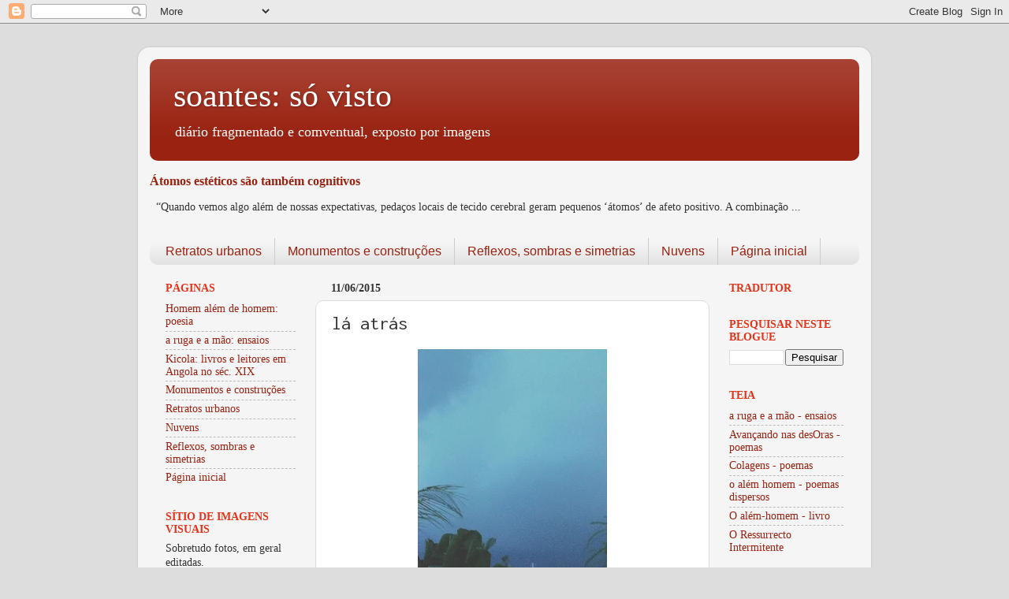

--- FILE ---
content_type: text/html; charset=UTF-8
request_url: https://sovisto.xn--svisto-bxa.com/b/stats?style=WHITE_TRANSPARENT&timeRange=ALL_TIME&token=APq4FmDhAcs-uoMkDJQIg3gnUC3D5s7HzmDIoc8TqHEPlX56qHBg26QdBqTs4_wYXW-3_5ZDoMAtHDs-RqLE0s-pbIXDstaOBQ
body_size: 21
content:
{"total":903099,"sparklineOptions":{"backgroundColor":{"fillOpacity":0.1,"fill":"#ffffff"},"series":[{"areaOpacity":0.3,"color":"#fff"}]},"sparklineData":[[0,9],[1,4],[2,3],[3,4],[4,3],[5,3],[6,2],[7,4],[8,3],[9,2],[10,5],[11,4],[12,5],[13,6],[14,9],[15,6],[16,10],[17,6],[18,5],[19,4],[20,10],[21,6],[22,8],[23,7],[24,5],[25,4],[26,5],[27,6],[28,10],[29,100]],"nextTickMs":150000}